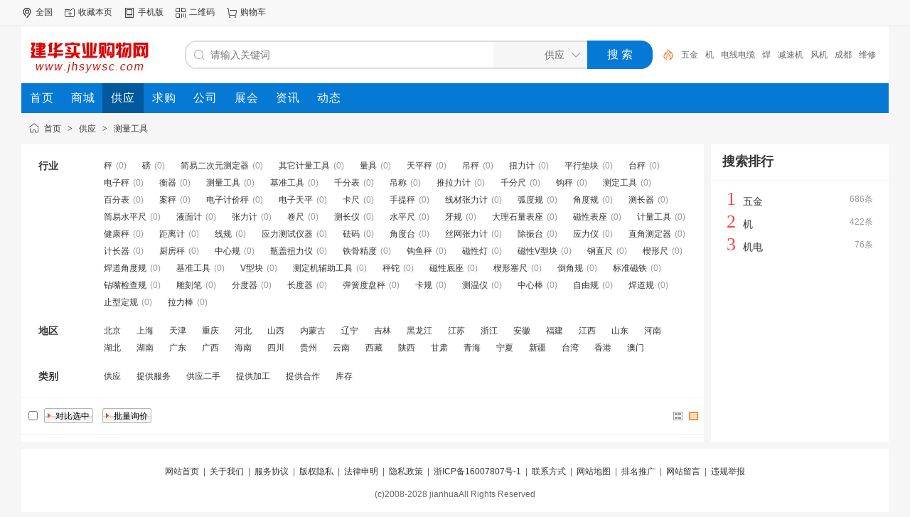

--- FILE ---
content_type: text/html;charset=UTF-8
request_url: http://www.jhsywsc.com/sell/list.php?catid=14
body_size: 4126
content:
<!doctype html>
<html>
<head>
<meta charset="UTF-8"/>
<title>测量工具_供应_建华实业购物网</title>
<meta http-equiv="mobile-agent" content="format=html5;url=http://www.jhsywsc.com/mobile/sell/list.php?catid=14"/>
<meta name="generator" content="DESTOON - www.destoon.com"/>
<meta http-equiv="x-ua-compatible" content="IE=8"/>
<link rel="shortcut icon" type="image/x-icon" href="http://www.jhsywsc.com/favicon.ico"/>
<link rel="bookmark" type="image/x-icon" href="http://www.jhsywsc.com/favicon.ico"/>
<link rel="archives" title="建华实业购物网" href="http://www.jhsywsc.com/archiver/"/>
<link rel="stylesheet" type="text/css" href="http://www.jhsywsc.com/static/skin/default/style.css?v=a475b45fe7"/>
<link rel="stylesheet" type="text/css" href="http://www.jhsywsc.com/static/skin/default/sell.css?v=a475b45fe7"/>
<link rel="stylesheet" type="text/css" href="http://www.jhsywsc.com/file/style/home.reset.css?v=a475b45fe7"/>
<script type="text/javascript" src="http://www.jhsywsc.com/lang/zh-cn/lang.js?v=a475b45fe7"></script>
<script type="text/javascript" src="http://www.jhsywsc.com/file/script/config.js?v=a475b45fe7"></script>
<script type="text/javascript" src="http://www.jhsywsc.com/static/script/jquery-3.6.4.min.js?v=a475b45fe7"></script>
<script type="text/javascript" src="http://www.jhsywsc.com/static/script/notification.js?v=a475b45fe7"></script>
<script type="text/javascript" src="http://www.jhsywsc.com/static/script/common.js?v=a475b45fe7"></script>
<script type="text/javascript" src="http://www.jhsywsc.com/static/script/page.js?v=a475b45fe7"></script>
<script type="text/javascript">GoMobile('http://www.jhsywsc.com/mobile/sell/list.php?catid=14');var searchid = 5;</script>
</head>
<body>
<div class="head" id="head">
<div class="head_m">
<div class="head_r" id="destoon_member"></div>
<div class="head_l">
<ul>
<li class="h_location"><a href="http://www.jhsywsc.com/api/city.php" title="点击切换城市"><span id="destoon_city">全国</span></a></li><li class="h_fav"><script type="text/javascript">addFav('收藏本页');</script></li>
<li class="h_mobile"><a href="javascript:Dmobile();">手机版</a></li><li class="h_qrcode"><a href="javascript:Dqrcode();">二维码</a></li><li class="h_cart"><a href="http://www.jhsywsc.com/member/cart.php" onmouseover="Dcard('cart',this);">购物车<span class="head_t" id="destoon_cart"></span></a></li></ul>
</div>
</div>
</div>
<div id="destoon-space" class="head_s"></div>
<div class="m"><div id="search_tips" style="display:none;"></div></div>
<div id="destoon-qrcode" style="display:none;"></div><div id="destoon-card"></div>
<div id="destoon-fixon">
<div class="m">
<div class="logo"><a href="http://www.jhsywsc.com/"><img src="http://www.jhsywsc.com/file/upload/202106/18/204320591.jpg" alt="建华实业购物网"/></a></div>
<form id="destoon-search" action="http://www.jhsywsc.com/sell/search.php" onsubmit="return DSearch();">
<div class="search-inp">
<input name="kw" id="destoon-kw" type="text" value="" placeholder="请输入关键词" onfocus="DsRec();" onblur="$('#search-tip,#search-rec,#search-cls').fadeOut('fast');"  onkeyup="DsTip(this.value);" autocomplete="off" x-webkit-speech speech/>
<div id="search-tip"></div><div id="search-rec"></div>
</div>
<div class="search-mod">
<div id="search-cls" onclick="$('#destoon-kw').val('');$('#search-cls').hide();" title="清空输入"></div>
<input type="text" id="destoon-mod" value="供应" readonly onclick="$('#search-tip,#search-rec').hide();$('#search-mod').fadeIn('fast');"/>
<div id="search-mod">
<p onclick="$('#search-mod').fadeOut('fast');"><i title="关闭"></i>选择频道搜索</p>
<ul>
<li onclick="DsMod('16','商城','http://www.jhsywsc.com/mall/')">商城</li><li onclick="DsMod('5','供应','http://www.jhsywsc.com/sell/')">供应</li><li onclick="DsMod('6','求购','http://www.jhsywsc.com/buy/')">求购</li><li onclick="DsMod('4','公司','http://www.jhsywsc.com/company/')">公司</li><li onclick="DsMod('8','展会','http://www.jhsywsc.com/exhibit/')">展会</li><li onclick="DsMod('21','资讯','http://www.jhsywsc.com/news/')">资讯</li><li onclick="DsMod('20','动态','http://www.jhsywsc.com/moment/')">动态</li></ul>
</div>
</div>
<div class="search-btn"><input type="submit" value="搜 索"/></div>
<div class="search-adv" title="高级搜索" onclick="Go($('#destoon-search').attr('action'));"></div>
<div class="search-hot"><a href="http://www.jhsywsc.com/sell/search.php?kw=%E4%BA%94%E9%87%91">五金</a><a href="http://www.jhsywsc.com/sell/search.php?kw=%E6%9C%BA">机</a><a href="http://www.jhsywsc.com/sell/search.php?kw=%E7%94%B5%E7%BA%BF%E7%94%B5%E7%BC%86">电线电缆</a><a href="http://www.jhsywsc.com/sell/search.php?kw=%E7%84%8A">焊</a><a href="http://www.jhsywsc.com/sell/search.php?kw=%E5%87%8F%E9%80%9F%E6%9C%BA">减速机</a><a href="http://www.jhsywsc.com/sell/search.php?kw=%E9%A3%8E%E6%9C%BA">风机</a><a href="http://www.jhsywsc.com/sell/search.php?kw=%E6%88%90%E9%83%BD">成都</a><a href="http://www.jhsywsc.com/sell/search.php?kw=%E7%BB%B4%E4%BF%AE">维修</a><a href="http://www.jhsywsc.com/sell/search.php?kw=%E6%B8%85%E6%B4%97%E6%9C%BA">清洗机</a><a href="http://www.jhsywsc.com/sell/search.php?kw=%E6%9C%BA%E7%94%B5">机电</a></div>
</form>
</div>
</div>
<div class="m">
<div class="menu">
<ul><li><a href="http://www.jhsywsc.com/"><span>首页</span></a></li><li><a href="http://www.jhsywsc.com/mall/"><span>商城</span></a></li><li class="menuon"><a href="http://www.jhsywsc.com/sell/"><span>供应</span></a></li><li><a href="http://www.jhsywsc.com/buy/"><span>求购</span></a></li><li><a href="http://www.jhsywsc.com/company/"><span>公司</span></a></li><li><a href="http://www.jhsywsc.com/exhibit/"><span>展会</span></a></li><li><a href="http://www.jhsywsc.com/news/"><span>资讯</span></a></li><li><a href="http://www.jhsywsc.com/moment/"><span>动态</span></a></li></ul>
</div>
</div><div class="m">
<div class="nav"><a href="http://www.jhsywsc.com/">首页</a> <i>&gt;</i> <a href="http://www.jhsywsc.com/sell/">供应</a> <i>&gt;</i> <a href="http://www.jhsywsc.com/sell/list.php?catid=14">测量工具</a></div>
</div>
<div class="m m2">
<div class="m2l">
<form action="http://www.jhsywsc.com/sell/search.php" id="search">
<input type="hidden" name="catid" value="14"/>
<div class="sort-f">
<div class="sort">
<div class="sort-k">行业</div>
<div class="sort-v">
<ul>
<li><a href="http://www.jhsywsc.com/sell/list.php?catid=769">秤</a> <i>(0)</i></li>
<li><a href="http://www.jhsywsc.com/sell/list.php?catid=770">磅</a> <i>(0)</i></li>
<li><a href="http://www.jhsywsc.com/sell/list.php?catid=771">简易二次元测定器</a> <i>(0)</i></li>
<li><a href="http://www.jhsywsc.com/sell/list.php?catid=772">其它计量工具</a> <i>(0)</i></li>
<li><a href="http://www.jhsywsc.com/sell/list.php?catid=773">量具</a> <i>(0)</i></li>
<li><a href="http://www.jhsywsc.com/sell/list.php?catid=774">天平秤</a> <i>(0)</i></li>
<li><a href="http://www.jhsywsc.com/sell/list.php?catid=775">吊秤</a> <i>(0)</i></li>
<li><a href="http://www.jhsywsc.com/sell/list.php?catid=776">扭力计</a> <i>(0)</i></li>
<li><a href="http://www.jhsywsc.com/sell/list.php?catid=777">平行垫块</a> <i>(0)</i></li>
<li><a href="http://www.jhsywsc.com/sell/list.php?catid=778">台秤</a> <i>(0)</i></li>
<li><a href="http://www.jhsywsc.com/sell/list.php?catid=779">电子秤</a> <i>(0)</i></li>
<li><a href="http://www.jhsywsc.com/sell/list.php?catid=780">衡器</a> <i>(0)</i></li>
<li><a href="http://www.jhsywsc.com/sell/list.php?catid=781">测量工具</a> <i>(0)</i></li>
<li><a href="http://www.jhsywsc.com/sell/list.php?catid=782">基准工具</a> <i>(0)</i></li>
<li><a href="http://www.jhsywsc.com/sell/list.php?catid=783">千分表</a> <i>(0)</i></li>
<li><a href="http://www.jhsywsc.com/sell/list.php?catid=784">吊称</a> <i>(0)</i></li>
<li><a href="http://www.jhsywsc.com/sell/list.php?catid=785">推拉力计</a> <i>(0)</i></li>
<li><a href="http://www.jhsywsc.com/sell/list.php?catid=786">千分尺</a> <i>(0)</i></li>
<li><a href="http://www.jhsywsc.com/sell/list.php?catid=787">钩秤</a> <i>(0)</i></li>
<li><a href="http://www.jhsywsc.com/sell/list.php?catid=788">测定工具</a> <i>(0)</i></li>
<li><a href="http://www.jhsywsc.com/sell/list.php?catid=789">百分表</a> <i>(0)</i></li>
<li><a href="http://www.jhsywsc.com/sell/list.php?catid=790">案秤</a> <i>(0)</i></li>
<li><a href="http://www.jhsywsc.com/sell/list.php?catid=791">电子计价秤</a> <i>(0)</i></li>
<li><a href="http://www.jhsywsc.com/sell/list.php?catid=792">电子天平</a> <i>(0)</i></li>
<li><a href="http://www.jhsywsc.com/sell/list.php?catid=793">卡尺</a> <i>(0)</i></li>
<li><a href="http://www.jhsywsc.com/sell/list.php?catid=794">手提秤</a> <i>(0)</i></li>
<li><a href="http://www.jhsywsc.com/sell/list.php?catid=795">线材张力计</a> <i>(0)</i></li>
<li><a href="http://www.jhsywsc.com/sell/list.php?catid=796">弧度规</a> <i>(0)</i></li>
<li><a href="http://www.jhsywsc.com/sell/list.php?catid=797">角度规</a> <i>(0)</i></li>
<li><a href="http://www.jhsywsc.com/sell/list.php?catid=798">测长器</a> <i>(0)</i></li>
<li><a href="http://www.jhsywsc.com/sell/list.php?catid=799">简易水平尺</a> <i>(0)</i></li>
<li><a href="http://www.jhsywsc.com/sell/list.php?catid=800">液面计</a> <i>(0)</i></li>
<li><a href="http://www.jhsywsc.com/sell/list.php?catid=801">张力计</a> <i>(0)</i></li>
<li><a href="http://www.jhsywsc.com/sell/list.php?catid=802">卷尺</a> <i>(0)</i></li>
<li><a href="http://www.jhsywsc.com/sell/list.php?catid=803">测长仪</a> <i>(0)</i></li>
<li><a href="http://www.jhsywsc.com/sell/list.php?catid=804">水平尺</a> <i>(0)</i></li>
<li><a href="http://www.jhsywsc.com/sell/list.php?catid=805">牙规</a> <i>(0)</i></li>
<li><a href="http://www.jhsywsc.com/sell/list.php?catid=806">大理石量表座</a> <i>(0)</i></li>
<li><a href="http://www.jhsywsc.com/sell/list.php?catid=807">磁性表座</a> <i>(0)</i></li>
<li><a href="http://www.jhsywsc.com/sell/list.php?catid=808">计量工具</a> <i>(0)</i></li>
<li><a href="http://www.jhsywsc.com/sell/list.php?catid=809">健康秤</a> <i>(0)</i></li>
<li><a href="http://www.jhsywsc.com/sell/list.php?catid=810">距离计</a> <i>(0)</i></li>
<li><a href="http://www.jhsywsc.com/sell/list.php?catid=811">线规</a> <i>(0)</i></li>
<li><a href="http://www.jhsywsc.com/sell/list.php?catid=812">应力测试仪器</a> <i>(0)</i></li>
<li><a href="http://www.jhsywsc.com/sell/list.php?catid=813">砝码</a> <i>(0)</i></li>
<li><a href="http://www.jhsywsc.com/sell/list.php?catid=814">角度台</a> <i>(0)</i></li>
<li><a href="http://www.jhsywsc.com/sell/list.php?catid=815">丝网张力计</a> <i>(0)</i></li>
<li><a href="http://www.jhsywsc.com/sell/list.php?catid=816">除振台</a> <i>(0)</i></li>
<li><a href="http://www.jhsywsc.com/sell/list.php?catid=817">应力仪</a> <i>(0)</i></li>
<li><a href="http://www.jhsywsc.com/sell/list.php?catid=818">直角测定器</a> <i>(0)</i></li>
<li><a href="http://www.jhsywsc.com/sell/list.php?catid=819">计长器</a> <i>(0)</i></li>
<li><a href="http://www.jhsywsc.com/sell/list.php?catid=820">厨房秤</a> <i>(0)</i></li>
<li><a href="http://www.jhsywsc.com/sell/list.php?catid=821">中心规</a> <i>(0)</i></li>
<li><a href="http://www.jhsywsc.com/sell/list.php?catid=822">瓶盖扭力仪</a> <i>(0)</i></li>
<li><a href="http://www.jhsywsc.com/sell/list.php?catid=823">铁骨精度</a> <i>(0)</i></li>
<li><a href="http://www.jhsywsc.com/sell/list.php?catid=824">钩鱼秤</a> <i>(0)</i></li>
<li><a href="http://www.jhsywsc.com/sell/list.php?catid=825">磁性灯</a> <i>(0)</i></li>
<li><a href="http://www.jhsywsc.com/sell/list.php?catid=826">磁性V型块</a> <i>(0)</i></li>
<li><a href="http://www.jhsywsc.com/sell/list.php?catid=827">钢直尺</a> <i>(0)</i></li>
<li><a href="http://www.jhsywsc.com/sell/list.php?catid=828">楔形尺</a> <i>(0)</i></li>
<li><a href="http://www.jhsywsc.com/sell/list.php?catid=829">焊道角度规</a> <i>(0)</i></li>
<li><a href="http://www.jhsywsc.com/sell/list.php?catid=830">基准工具</a> <i>(0)</i></li>
<li><a href="http://www.jhsywsc.com/sell/list.php?catid=831">V型块</a> <i>(0)</i></li>
<li><a href="http://www.jhsywsc.com/sell/list.php?catid=832">测定机辅助工具</a> <i>(0)</i></li>
<li><a href="http://www.jhsywsc.com/sell/list.php?catid=833">秤铊</a> <i>(0)</i></li>
<li><a href="http://www.jhsywsc.com/sell/list.php?catid=834">磁性底座</a> <i>(0)</i></li>
<li><a href="http://www.jhsywsc.com/sell/list.php?catid=835">楔形塞尺</a> <i>(0)</i></li>
<li><a href="http://www.jhsywsc.com/sell/list.php?catid=836">倒角规</a> <i>(0)</i></li>
<li><a href="http://www.jhsywsc.com/sell/list.php?catid=837">标准磁铁</a> <i>(0)</i></li>
<li><a href="http://www.jhsywsc.com/sell/list.php?catid=838">钻嘴检查规</a> <i>(0)</i></li>
<li><a href="http://www.jhsywsc.com/sell/list.php?catid=839">雕刻笔</a> <i>(0)</i></li>
<li><a href="http://www.jhsywsc.com/sell/list.php?catid=840">分度器</a> <i>(0)</i></li>
<li><a href="http://www.jhsywsc.com/sell/list.php?catid=841">长度器</a> <i>(0)</i></li>
<li><a href="http://www.jhsywsc.com/sell/list.php?catid=842">弹簧度盘秤</a> <i>(0)</i></li>
<li><a href="http://www.jhsywsc.com/sell/list.php?catid=843">卡规</a> <i>(0)</i></li>
<li><a href="http://www.jhsywsc.com/sell/list.php?catid=844">测温仪</a> <i>(0)</i></li>
<li><a href="http://www.jhsywsc.com/sell/list.php?catid=845">中心棒</a> <i>(0)</i></li>
<li><a href="http://www.jhsywsc.com/sell/list.php?catid=846">自由规</a> <i>(0)</i></li>
<li><a href="http://www.jhsywsc.com/sell/list.php?catid=847">焊道规</a> <i>(0)</i></li>
<li><a href="http://www.jhsywsc.com/sell/list.php?catid=848">止型定规</a> <i>(0)</i></li>
<li><a href="http://www.jhsywsc.com/sell/list.php?catid=849">拉力棒</a> <i>(0)</i></li>
</ul>
</div>
</div>
<div class="sort">
<div class="sort-k">地区</div>
<div class="sort-v">
<ul>
<li><a href="http://www.jhsywsc.com/sell/search.php?catid=14&areaid=1">北京</a></li>
<li><a href="http://www.jhsywsc.com/sell/search.php?catid=14&areaid=2">上海</a></li>
<li><a href="http://www.jhsywsc.com/sell/search.php?catid=14&areaid=3">天津</a></li>
<li><a href="http://www.jhsywsc.com/sell/search.php?catid=14&areaid=4">重庆</a></li>
<li><a href="http://www.jhsywsc.com/sell/search.php?catid=14&areaid=5">河北</a></li>
<li><a href="http://www.jhsywsc.com/sell/search.php?catid=14&areaid=6">山西</a></li>
<li><a href="http://www.jhsywsc.com/sell/search.php?catid=14&areaid=7">内蒙古</a></li>
<li><a href="http://www.jhsywsc.com/sell/search.php?catid=14&areaid=8">辽宁</a></li>
<li><a href="http://www.jhsywsc.com/sell/search.php?catid=14&areaid=9">吉林</a></li>
<li><a href="http://www.jhsywsc.com/sell/search.php?catid=14&areaid=10">黑龙江</a></li>
<li><a href="http://www.jhsywsc.com/sell/search.php?catid=14&areaid=11">江苏</a></li>
<li><a href="http://www.jhsywsc.com/sell/search.php?catid=14&areaid=12">浙江</a></li>
<li><a href="http://www.jhsywsc.com/sell/search.php?catid=14&areaid=13">安徽</a></li>
<li><a href="http://www.jhsywsc.com/sell/search.php?catid=14&areaid=14">福建</a></li>
<li><a href="http://www.jhsywsc.com/sell/search.php?catid=14&areaid=15">江西</a></li>
<li><a href="http://www.jhsywsc.com/sell/search.php?catid=14&areaid=16">山东</a></li>
<li><a href="http://www.jhsywsc.com/sell/search.php?catid=14&areaid=17">河南</a></li>
<li><a href="http://www.jhsywsc.com/sell/search.php?catid=14&areaid=18">湖北</a></li>
<li><a href="http://www.jhsywsc.com/sell/search.php?catid=14&areaid=19">湖南</a></li>
<li><a href="http://www.jhsywsc.com/sell/search.php?catid=14&areaid=20">广东</a></li>
<li><a href="http://www.jhsywsc.com/sell/search.php?catid=14&areaid=21">广西</a></li>
<li><a href="http://www.jhsywsc.com/sell/search.php?catid=14&areaid=22">海南</a></li>
<li><a href="http://www.jhsywsc.com/sell/search.php?catid=14&areaid=23">四川</a></li>
<li><a href="http://www.jhsywsc.com/sell/search.php?catid=14&areaid=24">贵州</a></li>
<li><a href="http://www.jhsywsc.com/sell/search.php?catid=14&areaid=25">云南</a></li>
<li><a href="http://www.jhsywsc.com/sell/search.php?catid=14&areaid=26">西藏</a></li>
<li><a href="http://www.jhsywsc.com/sell/search.php?catid=14&areaid=27">陕西</a></li>
<li><a href="http://www.jhsywsc.com/sell/search.php?catid=14&areaid=28">甘肃</a></li>
<li><a href="http://www.jhsywsc.com/sell/search.php?catid=14&areaid=29">青海</a></li>
<li><a href="http://www.jhsywsc.com/sell/search.php?catid=14&areaid=30">宁夏</a></li>
<li><a href="http://www.jhsywsc.com/sell/search.php?catid=14&areaid=31">新疆</a></li>
<li><a href="http://www.jhsywsc.com/sell/search.php?catid=14&areaid=32">台湾</a></li>
<li><a href="http://www.jhsywsc.com/sell/search.php?catid=14&areaid=33">香港</a></li>
<li><a href="http://www.jhsywsc.com/sell/search.php?catid=14&areaid=34">澳门</a></li>
</ul>
</div>
</div>
<div class="sort">
<div class="sort-k">类别</div>
<div class="sort-v">
<ul>
<li><a href="javascript:;" onclick="Dq('typeid',0);">供应</a></li>
<li><a href="javascript:;" onclick="Dq('typeid',1);">提供服务</a></li>
<li><a href="javascript:;" onclick="Dq('typeid',2);">供应二手</a></li>
<li><a href="javascript:;" onclick="Dq('typeid',3);">提供加工</a></li>
<li><a href="javascript:;" onclick="Dq('typeid',4);">提供合作</a></li>
<li><a href="javascript:;" onclick="Dq('typeid',5);">库存</a></li>
</ul>
</div>
</div>
</div>
</form>
<form method="post">
<div class="sell_tip" id="sell_tip" style="display:none;" title="双击关闭" ondblclick="Dh(this.id);">
<div>
<p>您可以</p>
<input type="submit" value="对比选中" onclick="this.form.action='http://www.jhsywsc.com/sell/compare.php';" class="tool-btn"/> 或 
<input type="submit" value="批量询价" onclick="this.form.action='http://www.jhsywsc.com/sell/inquiry.php';" class="tool-btn"/>
</div>
</div>
<div class="img_tip" id="img_tip" style="display:none;">&nbsp;</div>
<div class="tools">
<table>
<tr height="30">
<td width="25" align="center"><input type="checkbox" onclick="checkall(this.form);"/></td>
<td>
<input type="submit" value="对比选中" onclick="this.form.action='http://www.jhsywsc.com/sell/compare.php';" class="tool-btn"/>&nbsp; &nbsp;
<input type="submit" value="批量询价" onclick="this.form.action='http://www.jhsywsc.com/sell/inquiry.php';" class="tool-btn"/>
</td>
<td align="right">
<img src="http://www.jhsywsc.com/static/image/ico-list-img.png" width="16" height="16" title="图片列表" align="absmiddle" class="c_p" onclick="Dq('list', 1);"/>&nbsp;
<img src="http://www.jhsywsc.com/static/image/ico-list-mix-on.png" width="16" height="16" title="图文列表" align="absmiddle" class="c_p" onclick="Dq('list', 0);"/>&nbsp;
</td>
</tr>
</table>
</div>
</form>
</div>
<div class="m2r">
<div class="sponsor"></div>
<div class="head-sub"><strong>搜索排行</strong></div>
<div class="list-rank">
<ul>
<li title="搜索3次 约686条结果"><span class="f_r">686条</span><em>1</em><a href="http://www.jhsywsc.com/sell/search.php?kw=%E4%BA%94%E9%87%91">五金</a></li>
<li title="搜索3次 约422条结果"><span class="f_r">422条</span><em>2</em><a href="http://www.jhsywsc.com/sell/search.php?kw=%E6%9C%BA">机</a></li>
<li title="搜索2次 约76条结果"><span class="f_r">76条</span><em>3</em><a href="http://www.jhsywsc.com/sell/search.php?kw=%E6%9C%BA%E7%94%B5">机电</a></li>
</ul></div>
</div>
<div class="b10 c_b"></div>
</div>
<div class="b10" id="footb"></div>
<div class="m">
<div class="foot_page">
<a href="http://www.jhsywsc.com/">网站首页</a> &nbsp;|&nbsp; 
<a href="http://www.jhsywsc.com/1.html">关于我们</a> &nbsp;|&nbsp; 
<a href="http://www.jhsywsc.com/3.html">服务协议</a> &nbsp;|&nbsp; 
<a href="http://www.jhsywsc.com/4.html">版权隐私</a> &nbsp;|&nbsp; 
<a href="http://www.jhsywsc.com/7.html">法律申明</a> &nbsp;|&nbsp; 
<a href="http://www.jhsywsc.com/about/privacy.html">隐私政策</a> &nbsp;|&nbsp; 
<a href="https://beian.miit.gov.cn">浙ICP备16007807号-1</a> &nbsp;|&nbsp; 
<a href="http://www.jhsywsc.com/2.html">联系方式</a> &nbsp;|&nbsp; 
<a href="http://www.jhsywsc.com/sitemap/">网站地图</a> &nbsp;|&nbsp; 
<a href="http://www.jhsywsc.com/spread/">排名推广</a> &nbsp;|&nbsp; 
<a href="http://www.jhsywsc.com/guestbook/">网站留言</a> &nbsp;|&nbsp; <a href="javascript:Dreport(5, 0, 0);">违规举报</a>
</div>
</div>
<div class="m">
<div class="foot">
<div id="copyright">(c)2008-2028 jianhuaAll Rights Reserved</div>
</div>
</div>
<div class="back2top"><a href="javascript:void(0);" title="返回顶部">&nbsp;</a></div>
<script type="text/javascript">
$(function(){
Dhot();
Dfixon();
});
</script>
</body>
</html>

--- FILE ---
content_type: application/javascript
request_url: http://www.jhsywsc.com/file/script/config.js?v=a475b45fe7
body_size: 309
content:
var DTPath = "http://www.jhsywsc.com/";var DTMob = "http://www.jhsywsc.com/mobile/";var DTMobc = "";var SKPath = "http://www.jhsywsc.com/static/skin/default/";var SKMob = "http://www.jhsywsc.com/static/skin/mobile/";var MEPath = "http://www.jhsywsc.com/member/";var DTExt = ".php";var DTEditor = "fckeditor";var CKDomain = "";var CKPath = "/";var CKPrex = "c7b_";if(window.console){console.clear();console.log("%cPowered By DESTOON%chttps://www.destoon.com/", "color:#FFFFFF;font-size:14px;background:#FF7418;padding:2px 12px;border-radius:10px;", "font-size:14px;padding:2px 12px;");}

--- FILE ---
content_type: application/javascript
request_url: http://www.jhsywsc.com/static/script/common.js?v=a475b45fe7
body_size: 3493
content:
/*
	DESTOON Copyright (C)2008-2099 www.destoon.com
	This is NOT a freeware,Use is subject to license.txt
*/
var UA = navigator.userAgent.toLowerCase();
var isIE = (document.all && window.ActiveXObject && !window.opera) ? true : false;
var isGecko = UA.indexOf('webkit') != -1;
var DMURL = document.location.protocol+'//'+location.hostname+(location.port ? ':'+location.port : '')+'/';
if(DTPath.indexOf(DMURL) != -1) DMURL = DTPath;
var AJPath = DMURL+'ajax'+DTExt;
var UPPath = DMURL+'upload'+DTExt;
if(isIE) try {document.execCommand("BackgroundImageCache", false, true);} catch(e) {}
function Dd(i) {return document.getElementById(i);}
function Ds(i) {$('#'+i).show();}
function Dh(i) {$('#'+i).hide();}
function Dsh(i) {$('#'+i).toggle();}
function Df(i) {Dd(i).focus();}
function Dq(k, v, s) {
	s = s == 0 ? 0 : 1;
	if(k == 'date') {
		var d = v.indexOf('-') == -1 ? v.substring(0, 8) : v.substring(0, 10);
		$('#fromdate').val(d+' 00:00:00');
		$('#todate').val(d+' 23:59:59');
	} else {
		var o = $("#search [name='"+k+"']");
		if(o.length) {
			if(o.attr('type') == 'checkbox') {
				o.attr('checked', v ? true : false);
			} else {
				o.val(v);
			}
		} else { 
			$('#search').prepend('<input type="hidden" name="'+k+'" value="'+v+'"/>'); 
		}
	}
	if(s) $('#search').submit();
}
function Tab(ID) {
	var i = 0;
	while($('#Tab'+i).length > 0) {
		if(ID == i) {$('#Tab'+i).attr('class', 'tab_on');$('#Tabs'+i).show();} else {$('#Tab'+i).attr('class', 'tab');$('#Tabs'+i).hide();}
		i++;
	}
	if($('#tab').length > 0) $('#tab').val(ID);
}
function checkall(f, t) {
	var t = t ? t : 1;
	for(var i = 0; i < f.elements.length; i++) {
		var e = f.elements[i];
		if(e.type != 'checkbox' || e.name == 'msg' || e.name == 'eml' || e.name == 'sms' || e.name == 'wec') continue;
		if(t == 1) e.checked = e.checked ? false : true;
		if(t == 2) e.checked = true;
		if(t == 3) e.checked = false;	
	}
}
function Dmsg(str, i, s, t) {
	var t = t ? t : 5; var s = s ? 1 : 0; var h = i == 'content' ? 420 : 180;
	Dtoast(str, '', t);
	try{
		$("html, body").animate({scrollTop:$('#d'+i).offset().top-h}, 100);
		Dd('d'+i).innerHTML = '<img src="'+DTPath+'static/image/check-ko.png" width="16" height="16" align="absmiddle"/> '+str;
		Dd(i).focus();
	}catch(e){}
	window.setTimeout(function(){Dd('d'+i).innerHTML = '';}, t*1000);
}
function Inner(i,s) {try {Dd(i).innerHTML = s;}catch(e){}}
function Go(u) {window.location = u;}
function confirmURI(m,f) {if(confirm(m)) Go(f);}
function showmsg(m, t) {
	var t = t ? t : 5000; var s = (m.indexOf(L['str_delete']) != -1 || m.indexOf(L['str_clear']) != -1) ? 'delete' : 'ok';
	try{Dd('msgbox').style.display = '';Dd('msgbox').innerHTML = m+sound(s);window.setTimeout('closemsg();', t);}catch(e){}
}
function closemsg() {try{Dd('msgbox').innerHTML = '';Dd('msgbox').style.display = 'none';}catch(e){}}
function sound(f) {return '<div style="float:left;" class="destoon-sound"><audio src="'+DTPath+'file/sound/'+f+'.mp3" height="0" width="0" autoplay="autoplay"></audio></div>';}
function Eh(t) {
	var t = t ? t : 'select';
	if(isIE) {
		var arVersion = navigator.appVersion.split("MSIE"); var IEversion = parseFloat(arVersion[1]);		
		if(IEversion >= 7 || IEversion < 5) return;
		$(t).css('visibility', 'hidden');
	}
}
function Es(t) {
	var t = t ? t : 'select';
	if(isIE) {
		var arVersion = navigator.appVersion.split("MSIE"); var IEversion = parseFloat(arVersion[1]);		
		if(IEversion >= 7 || IEversion < 5) return;
		$(t).css('visibility', 'visible');
	}
}
function EditorLen(i) {return EditorAPI(i, 'len');}
function Tb(o) {
	if(o.className == 'on') return;
	var t = o.id.split('-h-'); var p = t[0]; var k = t[1];
	$('#'+p+'-h').children().each(function() {
		var i = $(this).attr('id').replace(p+'-h-', '');
		if(i == k) {
			$('#'+p+'-h-'+i).attr('class', 'on');
			$('#'+p+'-b-'+i).fadeIn(100);
		} else {
			$('#'+p+'-h-'+i).attr('class', '');
			$('#'+p+'-b-'+i).hide();
		}
	});
}
function ext(v) {return v.substring(v.lastIndexOf('.')+1, v.length).toLowerCase();}
function Dstats() {
	$.post(AJPath, 'action=stats&screenw='+window.screen.width+'&screenh='+window.screen.height+'&uri='+encodeURIComponent(window.location.href)+'&refer='+encodeURIComponent(document.referrer), function(data) {});
}
function Dtoast(msg, fid, time) {
	var time = time ? time : 3;
	var fid = fid ? fid : '';
	if($('.ui-toast').length) {
		$('.ui-toast').html(msg);
	} else {
		$('body').append('<div class="ui-toast">'+msg+'</div>');
	}
	var w = $('.ui-toast').width();
	if(w < 14) w = msg.length*14;
	$('.ui-toast').css('left', $(document).scrollLeft()+(document.body.clientWidth-w)/2 - 16);
	$('.ui-toast').fadeIn('fast', function() {
		setTimeout(function() {
			$('.ui-toast').fadeOut('slow', function() {
				if(fid) $('#'+fid).focus();
			});
		}, time*1000);
	});
}
function Dwindow(u, w, h) {
	var ww = document.body.scrollWidth;
	var wh = $(window).height();
	w = w ? w : ww - 100;
	h = h ? h : wh - 200;
	dWin = window.open(u,'dwindow','height='+h+'px,width='+w+'px,top='+parseInt((wh-h)/2)+'px,left='+parseInt((ww-w)/2)+'px,resizable=no,scrollbars=yes');
}
function Dchat(u) {
	Dwindow(u, 1000, 600);
}
function GoMobile(url) {
	if((UA.indexOf('phone') != -1 || UA.indexOf('mobile') != -1 || UA.indexOf('android') != -1 || UA.indexOf('ipod') != -1) && get_cookie('mobile') != 'pc' && UA.indexOf('ipad') == -1) {
		Go(url);
	}
}
function PushNew() {
	$('#destoon_push').remove();
	s = document.createElement("script");
	s.type = "text/javascript";
	s.id = "destoon_push";
	s.src = DTPath+"api/push"+DTExt+"?refresh="+Math.random()+".js";
	document.body.appendChild(s);
}
function set_cookie(n, v, d) {
	var e = ''; 
	var f = d ? d : 365;
	e = new Date((new Date()).getTime() + f * 86400000);
	e = "; expires=" + e.toGMTString();
	document.cookie = CKPrex + n + "=" + v + ((CKPath == "") ? "" : ("; path=" + CKPath)) + ((CKDomain =="") ? "" : ("; domain=" + CKDomain)) + e; 
}
function get_cookie(n) {
	var v = ''; var s = CKPrex + n + "=";
	if(document.cookie.length > 0) {
		o = document.cookie.indexOf(s);
		if(o != -1) {	
			o += s.length;
			end = document.cookie.indexOf(";", o);
			if(end == -1) end = document.cookie.length;
			v = unescape(document.cookie.substring(o, end));
		}
	}
	return v;
}
function del_cookie(n) {var e = new Date((new Date()).getTime() - 1 ); e = "; expires=" + e.toGMTString(); document.cookie = CKPrex + n + "=" + escape("") +";path=/"+ e;}
function set_local(n, v) {window.localStorage ? localStorage.setItem(CKPrex + n, v) : set_cookie(n, v);}
function get_local(n) {return window.localStorage ? localStorage.getItem(CKPrex + n) : get_cookie(n);}
function del_local(n) {window.localStorage ? localStorage.removeItem(CKPrex + n) : del_cookie(n);}
function substr_count(str, exp) {if(str == '') return 0;var s = str.split(exp);return s.length-1;}
function checked_count(id) {return $('#'+id+' :checked').length;}
function lang(s, a) {for(var i = 0; i < a.length; i++) {s = s.replace('{V'+i+'}', a[i]);} return s;}
function get_cart() {var cart = parseInt(get_cookie('cart'));return cart > 0 ? cart : 0;}
function cutstr(str, mark1, mark2) {
	if(mark1) {
		var p1 = str.indexOf(mark1);
		if(p1 != -1) str = str.substr(p1 + mark1.length);
	}
	if(mark2) {
		var p2 = str.indexOf(mark2);
		if(p2 != -1) str = str.substr(0, p2);
	}
	return str;
}
function Dpwd(pwd, min, max, mix) {
	min = parseInt(min);
	if(min < 6) min = 6;
	max = parseInt(max);
	if(max > 30) max = 30;
	if(pwd.length == 32) return ['pwd', 'ok'];
	if(pwd.length < min) return ['min', min];
	if(pwd.length > max) return ['max', max];
	if((','+mix+',').indexOf(',1,') != -1 && !pwd.match(/[0-9]/)) return ['mix', '09'];
	if((','+mix+',').indexOf(',2,') != -1 && !pwd.match(/[a-z]/)) return ['mix', 'az'];
	if((','+mix+',').indexOf(',3,') != -1 && !pwd.match(/[A-Z]/)) return ['mix', 'AZ'];
	if((','+mix+',').indexOf(',4,') != -1) {
		var str = pwd.replace(/[0-9a-z]/gi, '');
		if(str.length < 1) return ['mix', '..'];
	}
	return ['pwd', 'ok'];
}
document.onkeydown = function(e) {
	var k = typeof e == 'undefined' ? event.keyCode : e.keyCode;
	if(k == 37) {
		try{if(Dd('destoon_previous').value && typeof document.activeElement.name == 'undefined')Go(Dd('destoon_previous').value);}catch(e){}
	} else if(k == 39) {
		try{if(Dd('destoon_next').value && typeof document.activeElement.name == 'undefined')Go(Dd('destoon_next').value);}catch(e){}
	} else if(k == 38 || k == 40 || k == 13) {
		try{if(Dd('search_tips').style.display != 'none' || Dd('search_tips').innerHTML != ''){SCTip(k);return false;}}catch(e){}
	}
}
if(isIE && !window.XMLHttpRequest) {document.write('<style type="text/css">.head_s,.menu-fix,.adsign {display:none;}</style>');}
$(function(){
	if(isIE) {
		$(window).bind("scroll.back2top", function() {
			var st = $(document).scrollTop(), winh = $(window).height();
			(st > 0) ? $('.back2top').show() : $('.back2top').hide();
		});
	} else {
		$(window).on("scroll.back2top", function() {
			$(document).scrollTop() > 0 ? $('.back2top').show() : $('.back2top').hide();
		});
	}
	$('.back2top').click(function() {
		$('html, body').animate({scrollTop:0}, 200);
	});
});